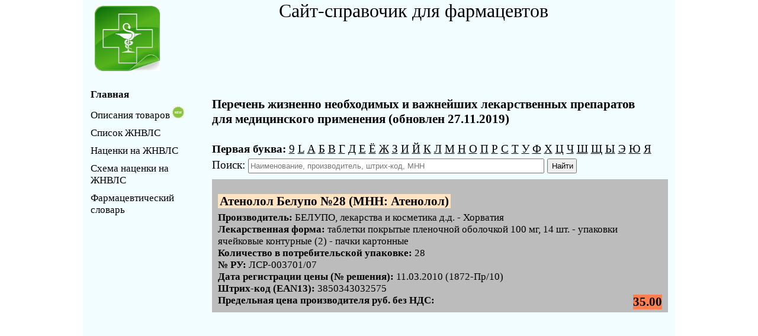

--- FILE ---
content_type: text/html; charset=utf-8
request_url: https://a-farm.ru/jnvls/atenolol-belupo-28-belupo-lekarstva-i-kosmetika-dd-khorvatiya-3850343032575
body_size: 2362
content:
<!DOCTYPE html>
<html lang = "ru">
<head>
    <meta charset="UTF-8">
    <title>Атенолол Белупо №28 - предельная цена производителя</title>
    <meta name="description" content="Атенолол Белупо №28 - производитель, лекарственная форма, дата регистрации цены, штрих-код">
	<meta name="keywords" content="Атенолол, Атенолол">
	<link rel="stylesheet" type="text/css" href="//a-farm.ru/style.css"/>
	<meta name="yandex-verification" content="b3240130ef379eeb" />
	<link href="//a-farm.ru/favicon.ico" rel="shortcut icon" type="image/x-icon" />
</head><body>

<div class="container">
<header>
    <img src="/images/logo.jpg" alt="Логотип">

    <div class="top">Сайт-справочик для фармацевтов
        <div class="top2">
            <script async src="https://pagead2.googlesyndication.com/pagead/js/adsbygoogle.js"></script>
        <!-- a-farm.ru -->
        <ins class="adsbygoogle"
             style="display:inline-block;width:468px;height:60px"
             data-ad-client="ca-pub-8118392758736580"
             data-ad-slot="8996028769"></ins>
        <script>
             (adsbygoogle = window.adsbygoogle || []).push({});
        </script>        </div>

    </div>




</header>

<aside>
     <ul>
         <li><a href="/"><b>Главная</b></a></li>
         <a href="/describe/p1"><li>Описания товаров <img width="20" src="/images/new.jpg" title="Новый раздел"></li></a>
         <!--<a href="/news"><li>Новости</li></a> -->
         <li><a href="/jnvls">Список ЖНВЛС</a></li>
         <li><a href="/nacenka">Наценки на ЖНВЛС</a></li>
         <li><a href="/page/shema-nacenki-na-jnvls">Схема наценки на ЖНВЛС</a></li>
         <li><a href="/dictionary">Фармацевтический словарь</a></li>


<!--                  <a href="/markirovka"><li>Маркировка</li></a>
                  <a href="/genetika"><li>Генетика</li></a>
                  <a href="/zapis"><li>Запись к врачам</li></a>
                  <a href="/contacts"><li>Контакты</li></a> -->
     </ul>

    <div class="side">
        <script async src="https://pagead2.googlesyndication.com/pagead/js/adsbygoogle.js"></script>
        <!-- a-farm_vertical -->
        <ins class="adsbygoogle"
             style="display:inline-block;width:120px;height:600px"
             data-ad-client="ca-pub-8118392758736580"
             data-ad-slot="7663187560"></ins>
        <script>
             (adsbygoogle = window.adsbygoogle || []).push({});
        </script>    </div>



</aside>


 
 <main>
     

<div class="first_letter"><h1>Перечень жизненно необходимых и важнейших лекарственных препаратов для медицинского применения (обновлен 27.11.2019)</h1><br>
<b>Первая буква:</b> 
<a href="/jnvls/p32">9</a>
<a href="/jnvls/p33">L</a>
<a href="/jnvls/p1">А</a>
<a href="/jnvls/p2">Б</a>
<a href="/jnvls/p3">В</a>
<a href="/jnvls/p4">Г</a>
<a href="/jnvls/p5">Д</a>
<a href="/jnvls/p6">Е</a>
<a href="/jnvls/p7">Ё</a>
<a href="/jnvls/p8">Ж</a>
<a href="/jnvls/p9">З</a>
<a href="/jnvls/p10">И</a>
<a href="/jnvls/p11">Й</a>
<a href="/jnvls/p12">К</a>
<a href="/jnvls/p13">Л</a>
<a href="/jnvls/p14">М</a>
<a href="/jnvls/p15">Н</a>
<a href="/jnvls/p16">О</a>
<a href="/jnvls/p17">П</a>
<a href="/jnvls/p18">Р</a>
<a href="/jnvls/p19">С</a>
<a href="/jnvls/p20">Т</a>
<a href="/jnvls/p21">У</a>
<a href="/jnvls/p22">Ф</a>
<a href="/jnvls/p23">Х</a>
<a href="/jnvls/p24">Ц</a>
<a href="/jnvls/p25">Ч</a>
<a href="/jnvls/p26">Ш</a>
<a href="/jnvls/p27">Щ</a>
<a href="/jnvls/p28">Ы</a>
<a href="/jnvls/p29">Э</a>
<a href="/jnvls/p30">Ю</a>
<a href="/jnvls/p31">Я</a><br>

<form action="/jnvls/p34" method="post">
Поиск: <input type="search" name="search" placeholder="Наименование, производитель, штрих-код, МНН"> <input type="submit" name="go" value="Найти">
</form></div>
                <div class="item">
                    <h1><span>Атенолол Белупо №28 (МНН: Атенолол)</span></h1>
                    <b>Производитель: </b>БЕЛУПО, лекарства и косметика д.д. - Хорватия<br>
                    <b>Лекарственная форма: </b>таблетки покрытые пленочной оболочкой 100 мг, 14 шт. - упаковки ячейковые контурные (2) - пачки картонные<br>
                    <b>Количество в потребительской упаковке: </b>28<br>
                    <b>№ РУ: </b>ЛСР-003701/07<br>
                    <b>Дата регистрации цены (№ решения): </b>11.03.2010
(1872-Пр/10)<br>
                    <b>Штрих-код (EAN13): </b>3850343032575<br>
                    <b>Предельная цена производителя руб. без НДС: </b><div class="reestr">35.00</div>
                </div>


 </main>

  <footer>&copy; 2012-2020</footer>
</div>

<!-- Yandex.Metrika counter -->
        <script type="text/javascript" >
           (function(m,e,t,r,i,k,a){m[i]=m[i]||function(){(m[i].a=m[i].a||[]).push(arguments)};
           m[i].l=1*new Date();k=e.createElement(t),a=e.getElementsByTagName(t)[0],k.async=1,k.src=r,a.parentNode.insertBefore(k,a)})
           (window, document, "script", "https://mc.yandex.ru/metrika/tag.js", "ym");
        
           ym(56427781, "init", {
                clickmap:true,
                trackLinks:true,
                accurateTrackBounce:true
           });
        </script>
        <noscript><div><img src="https://mc.yandex.ru/watch/56427781" style="position:absolute; left:-9999px;" alt="" /></div></noscript>
        <!-- /Yandex.Metrika counter -->
</body>
</html>






--- FILE ---
content_type: text/html; charset=utf-8
request_url: https://www.google.com/recaptcha/api2/aframe
body_size: 268
content:
<!DOCTYPE HTML><html><head><meta http-equiv="content-type" content="text/html; charset=UTF-8"></head><body><script nonce="RrxtD4JXtxjRdvHYFJNdJA">/** Anti-fraud and anti-abuse applications only. See google.com/recaptcha */ try{var clients={'sodar':'https://pagead2.googlesyndication.com/pagead/sodar?'};window.addEventListener("message",function(a){try{if(a.source===window.parent){var b=JSON.parse(a.data);var c=clients[b['id']];if(c){var d=document.createElement('img');d.src=c+b['params']+'&rc='+(localStorage.getItem("rc::a")?sessionStorage.getItem("rc::b"):"");window.document.body.appendChild(d);sessionStorage.setItem("rc::e",parseInt(sessionStorage.getItem("rc::e")||0)+1);localStorage.setItem("rc::h",'1769368660904');}}}catch(b){}});window.parent.postMessage("_grecaptcha_ready", "*");}catch(b){}</script></body></html>